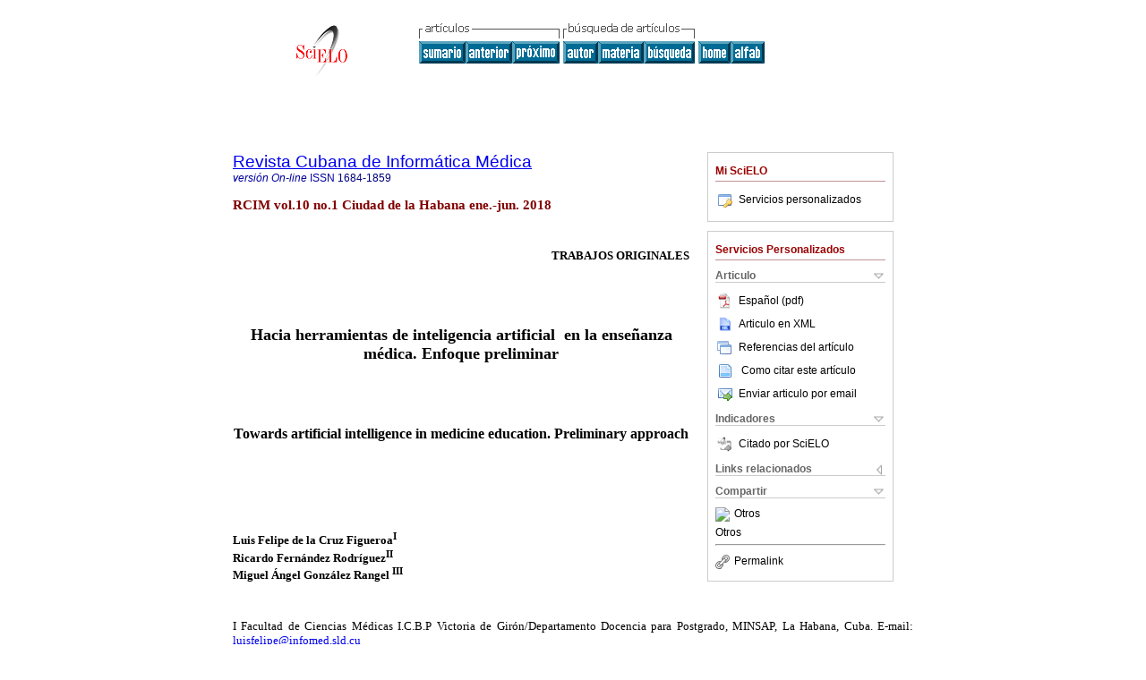

--- FILE ---
content_type: text/html; charset=0
request_url: http://scielo.sld.cu/scielo.php?script=sci_arttext&pid=S1684-18592018000100008&lng=es
body_size: 13745
content:
<!DOCTYPE html PUBLIC "-//W3C//DTD XHTML 1.0 Transitional//EN" "http://www.w3.org/TR/xhtml1/DTD/xhtml1-transitional.dtd">
<html xmlns="http://www.w3.org/1999/xhtml" xmlns:mml="http://www.w3.org/1998/Math/MathML" xmlns:xlink="http://www.w3.org/1999/xlink"><head><meta http-equiv="Content-Type" content="text/html; charset=UTF-8">
<title>Hacia herramientas de inteligencia artificial en la enseÃ±anza mÃ©dica. Enfoque preliminar</title><link xmlns="" rel="canonical" href="http://scielo.sld.cu/scielo.php?script=sci_arttext&amp;pid=S1684-18592018000100008">
<meta xmlns="" http-equiv="Pragma" content="no-cache">
<meta xmlns="" http-equiv="Expires" content="Mon, 06 Jan 1990 00:00:01 GMT">
<meta xmlns="" Content-math-Type="text/mathml">
<meta xmlns="" name="citation_journal_title" content="Revista Cubana de InformÃ¡tica MÃ©dica">
<meta xmlns="" name="citation_journal_title_abbrev" content="RCIM">
<meta xmlns="" name="citation_publisher" content="Universidad de Ciencias MÃ©dicas de La Habana">
<meta xmlns="" name="citation_title" content="Hacia herramientas de inteligencia artificial en la enseÃ±anza mÃ©dica. Enfoque preliminar">
<meta xmlns="" name="citation_date" content="06/2018">
<meta xmlns="" name="citation_volume" content="10">
<meta xmlns="" name="citation_issue" content="1">
<meta xmlns="" name="citation_issn" content="1684-1859">
<meta xmlns="" name="citation_doi" content="">
<meta xmlns="" name="citation_abstract_html_url" content="http://scielo.sld.cu/scielo.php?script=sci_abstract&amp;pid=S1684-18592018000100008&amp;lng=es&amp;nrm=iso&amp;tlng=es">
<meta xmlns="" name="citation_fulltext_html_url" content="http://scielo.sld.cu/scielo.php?script=sci_arttext&amp;pid=S1684-18592018000100008&amp;lng=es&amp;nrm=iso&amp;tlng=es">
<meta xmlns="" name="citation_author" content="de la Cruz Figueroa, Luis Felipe">
<meta xmlns="" name="citation_author_institution" content="Facultad de Ciencias MÃ©dicas I.C.B.P Victoria de GirÃ³n, La Habana, Cuba">
<meta xmlns="" name="citation_author" content="FernÃ¡ndez RodrÃ­guez, Ricardo">
<meta xmlns="" name="citation_author_institution" content="Facultad de Ciencias MÃ©dicas 10 de octubre, La Habana, Cuba">
<meta xmlns="" name="citation_author" content="GonzÃ¡lez Rangel, Miguel Ãngel">
<meta xmlns="" name="citation_author_institution" content="Facultad de Ciencias MÃ©dicas I.C.B.P Victoria de GirÃ³n, La Habana, Cuba">
<meta xmlns="" name="citation_firstpage" content="68">
<meta xmlns="" name="citation_lastpage" content="75">
<meta xmlns="" name="citation_id" content="">
<meta xmlns="" name="citation_pdf_url" language="es" default="true" content="http://scielo.sld.cu/pdf/rcim/v10n1/rcim08118.pdf">
<link xmlns="" rel="stylesheet" type="text/css" href="/css/screen.css">
<script xmlns="" language="javascript" src="applications/scielo-org/js/jquery-1.4.2.min.js"></script><script xmlns="" language="javascript" src="applications/scielo-org/js/toolbox.js"></script></head><body><a name="top"></a><div class="container"><div class="top"><div id="issues"></div><TABLE xmlns="" cellSpacing="0" cellPadding="7" width="100%" border="0"><TBODY><TR>
<TD vAlign="top" width="26%"><P align="center">
<A href="http://scielo.sld.cu/scielo.php?lng=es"><IMG src="/img/es/fbpelogp.gif" border="0" alt="SciELO - Scientific Electronic Library Online"></A><BR>
</P></TD>
<TD vAlign="top" width="74%"><TABLE><TBODY><TR>
<TD NoWrap>
<IMG src="/img/es/grp1c.gif">Â <IMG src="/img/es/artsrc.gif"><BR><A href="http://scielo.sld.cu/scielo.php?script=sci_issuetoc&amp;pid=1684-185920180001&amp;lng=es&amp;nrm=iso"><IMG src="/img/es/toc.gif" border="0" alt="vol.10Â nÃºmero1"></A><A href="http://scielo.sld.cu/scielo.php?script=sci_arttext&amp;pid=S1684-18592018000100007&amp;lng=es&amp;nrm=iso"><IMG src="/img/es/prev.gif" border="0" alt="MatemÃ¡tica dinÃ¡mica asistida por computadoras, en la carrera &amp;quot;Sistemas de InformaciÃ³n en Salud&amp;quot;, con el uso del asistente GeoGebra"></A><A href="http://scielo.sld.cu/scielo.php?script=sci_arttext&amp;pid=S1684-18592018000100009&amp;lng=es&amp;nrm=iso"><IMG src="/img/es/next.gif" border="0" alt="Los recursos de red y su monitoreo"></A>Â <A href="http://scielo.sld.cu/cgi-bin/wxis.exe/iah/?IsisScript=iah/iah.xis&amp;base=article%5Edrcim&amp;index=AU&amp;format=iso.pft&amp;lang=e&amp;limit=1684-1859"><IMG src="/img/es/author.gif" border="0" alt="Ã­ndice de autores"></A><A href="http://scielo.sld.cu/cgi-bin/wxis.exe/iah/?IsisScript=iah/iah.xis&amp;base=article%5Edrcim&amp;index=KW&amp;format=iso.pft&amp;lang=e&amp;limit=1684-1859"><IMG src="/img/es/subject.gif" border="0" alt="Ã­ndice de materia"></A><A href="http://scielo.sld.cu/cgi-bin/wxis.exe/iah/?IsisScript=iah/iah.xis&amp;base=article%5Edrcim&amp;format=iso.pft&amp;lang=e&amp;limit=1684-1859"><IMG src="/img/es/search.gif" border="0" alt="bÃºsqueda de artÃ­culos"></A>
</TD>
<TD noWrap valign="bottom">
<A href="http://scielo.sld.cu/scielo.php?script=sci_serial&amp;pid=1684-1859&amp;lng=es&amp;nrm=iso"><IMG src="/img/es/home.gif" border="0" alt="Home Page"></A><A href="http://scielo.sld.cu/scielo.php?script=sci_alphabetic&amp;lng=es&amp;nrm=iso"><IMG src="/img/es/alpha.gif" border="0" alt="lista alfabÃ©tica de revistas"></A>
             Â 
            </TD>
</TR></TBODY></TABLE></TD>
</TR></TBODY></TABLE>
<BR xmlns=""></div><div class="content"><form xmlns="" name="addToShelf" method="post" action="http://www.scielo.org/applications/scielo-org/services/addArticleToShelf.php" target="mensagem">
<input type="hidden" name="PID" value="S1684-18592018000100008"><input type="hidden" name="url" value="http://scielo.sld.cu/scielo.php?script=sci_arttext%26pid=S1684-18592018000100008%26lng=es%26nrm=iso%26tlng=es">
</form>
<form xmlns="" name="citedAlert" method="post" action="http://www.scielo.org/applications/scielo-org/services/citedAlert.php" target="mensagem">
<input type="hidden" name="PID" value="S1684-18592018000100008"><input type="hidden" name="url" value="http://scielo.sld.cu/scielo.php?script=sci_arttext%26pid=S1684-18592018000100008%26lng=es%26nrm=iso%26tlng=es">
</form>
<form xmlns="" name="accessAlert" method="post" action="http://www.scielo.org/applications/scielo-org/services/accessAlert.php" target="mensagem">
<input type="hidden" name="PID" value="S1684-18592018000100008"><input type="hidden" name="url" value="http://scielo.sld.cu/scielo.php?script=sci_arttext%26pid=S1684-18592018000100008%26lng=es%26nrm=iso%26tlng=es">
</form>
<div xmlns="" id="group">
<div id="toolBox">
<h2 id="toolsSection">Mi SciELO</h2>
<div id="box_content"><ul><li><a href="http://www.scielo.org/apps/servicesplatform/client/controller/authentication/origin/aHR0cDovL3NjaWVsby5zbGQuY3Uvc2NpZWxvLnBocD9zY3JpcHQ9c2NpX2FydHRleHQmcGlkPVMxNjg0LTE4NTkyMDE4MDAwMTAwMDA4JmxuZz1lcw==" onClick="callUpdateArticleLog('servicos_customizados');" rel="nofollow"><img src="/img/es/iconLogin.gif">Servicios personalizados</a></li></ul></div>
</div>
<div id="toolBox">
<h2 id="toolsSection">Servicios Personalizados</h2>
<div class="toolBoxSection"><h2 class="toolBoxSectionh2">Articulo</h2></div>
<div class="box"><ul>
<li><a href="/pdf/rcim/v10n1/rcim08118.pdf"><img src="/img/en/iconPDFDocument.gif">EspaÃ±ol (pdf)
    </a></li>
<li><a href="http://scielo.sld.cu/scieloOrg/php/articleXML.php?pid=S1684-18592018000100008&amp;lang=es" rel="nofollow" target="xml"><img src="/img/es/iconXMLDocument.gif">Articulo en XML</a></li>
<li><a href="javascript:%20void(0);" onClick="window.open('http://scielo.sld.cu/scieloOrg/php/reference.php?pid=S1684-18592018000100008&amp;caller=scielo.sld.cu&amp;lang=es','','width=640,height=480,resizable=yes,scrollbars=1,menubar=yes');
                        callUpdateArticleLog('referencias_do_artigo');" rel="nofollow"><img src="/img/es/iconReferences.gif">Referencias del artÃ­culo</a></li>
<li>
<td valign="middle"><a href="javascript:void(0);" onmouseout="status='';" class="nomodel" style="text-decoration: none;" onclick='OpenArticleInfoWindow ( 780, 450, "http://scielo.sld.cu/scielo.php?script=sci_isoref&amp;pid=S1684-18592018000100008&amp;lng=es&amp;tlng=es"); ' rel="nofollow" onmouseover=" status='Como citar este artÃ­culo'; return true; "><img border="0" align="middle" src="/img/es/fulltxt.gif"></a></td>
<td><a href="javascript:void(0);" onmouseout="status='';" class="nomodel" style="text-decoration: none;" onclick='OpenArticleInfoWindow ( 780, 450, "http://scielo.sld.cu/scielo.php?script=sci_isoref&amp;pid=S1684-18592018000100008&amp;lng=es&amp;tlng=es");' rel="nofollow" onmouseover=" status='Como citar este artÃ­culo'; return true; ">Como citar este artÃ­culo</a></td>
</li>
<script language="javascript" src="article.js"></script><li><a href="javascript:void(0);" onclick="window.open('http://scielo.sld.cu/applications/scielo-org/pages/services/sendMail.php?pid=S1684-18592018000100008&amp;caller=scielo.sld.cu&amp;lang=es','','width=640,height=480,resizable=yes,scrollbars=1,menubar=yes,');" rel="nofollow"><img src="/img/es/iconEmail.gif">Enviar articulo por email</a></li>
</ul></div>
<div class="toolBoxSection"><h2 class="toolBoxSectionh2">Indicadores</h2></div>
<div class="box"><ul><li>
<img src="/img/es/iconCitedOff.gif" alt="No hay articulos citados">Citado por SciELO </li></ul></div>
<div class="toolBoxSection"><h2 class="toolBoxSectionh2">Links relacionados</h2></div>
<div class="box"><ul><li>
<img src="/img/es/iconRelatedOff.gif" alt="No hay articulos similares">Similares en
    SciELO </li></ul></div>
<div class="toolBoxSection"><h2 class="toolBoxSectionh2">Compartir</h2></div>
<div class="box"><ul>
<li>
<div class="addthis_toolbox addthis_default_style">
<a class="addthis_button_delicious"></a><a class="addthis_button_google"></a><a class="addthis_button_twitter"></a><a class="addthis_button_digg"></a><a class="addthis_button_citeulike"></a><a class="addthis_button_connotea"></a><a href="http://www.mendeley.com/import/?url=http://scielo.sld.cu/scielo.php?script=sci_arttext%26pid=S1684-18592018000100008%26lng=es%26nrm=iso%26tlng=es" title="Mendeley"><img src="http://www.mendeley.com/graphics/mendeley.png"></a><a href="http://www.addthis.com/bookmark.php?v=250&amp;username=xa-4c347ee4422c56df" class="addthis_button_expanded">Otros</a>
</div>
<script type="text/javascript" src="http://s7.addthis.com/js/250/addthis_widget.js#username=xa-4c347ee4422c56df"></script>
</li>
<li><div class="addthis_toolbox addthis_default_style"><a href="http://www.addthis.com/bookmark.php?v=250&amp;username=xa-4c347ee4422c56df" class="addthis_button_expanded">Otros</a></div></li>
<script type="text/javascript" src="http://s7.addthis.com/js/250/addthis_widget.js#username=xa-4c347ee4422c56df"></script>
</ul></div>
<hr>
<ul><li><a id="permalink" href="javascript:void(0);"><img src="/img/common/iconPermalink.gif">Permalink</a></li></ul>
</div>
<div id="permalink_box" style="margin-left:20px;background-color:#F2F2F2;border: 1px solid #CCC;display:none;position:absolute;z-index:1;padding:2px 10px 10px 10px;">
<div style="text-align:right;"><img src="/img/common/icon-close.png" onClick="$('#permalink_box').toggle();"></div>
<input type="text" name="short-url" id="short-url">
</div>
</div>
<h2 xmlns=""><a href="http://scielo.sld.cu/scielo.php?script=sci_serial&amp;pid=1684-1859&amp;lng=es&amp;nrm=iso">Revista Cubana de InformÃ¡tica MÃ©dica</a></h2>
<h2 xmlns="" id="printISSN">
<FONT color="#0000A0"><!--ONLINes--><em>versiÃ³nÂ On-line</em>Â ISSN </FONT>1684-1859</h2>
<h3 xmlns="">RCIMÂ vol.10Â no.1Â Ciudad de la HabanaÂ ene.-jun.Â 2018</h3>
<h4 xmlns="" id="doi">Â  </h4>
<div xmlns="" class="index,es">
<!--version=html--> <p class=MsoHeader align=right style='text&#45;align:right'><font size="2" face="Verdana"><b>TRABAJOS    ORIGINALES</b></font></p>     <p class=MsoHeader align=right style='text&#45;align:right'>&nbsp;</p>     <p class=MsoHeader align=center style='text&#45;align:center'>&nbsp;</p>     <p class=MsoHeader align=center style='text&#45;align:center'><font face="verdana" size="4"><b>Hacia    herramientas de inteligencia artificial&nbsp; en la ense&ntilde;anza m&eacute;dica.    Enfoque preliminar</b></font></p>     <p class=MsoHeader align=center style='text&#45;align:center'>&nbsp;</p>     <p class=MsoHeader align=center style='text&#45;align:center'><font face="verdana" size="2"><b>&nbsp;</b></font></p>     <p class=MsoHeader align=center style='text&#45;align:center'><font face="verdana" size="3"><b>Towards    artificial intelligence in medicine education. Preliminary approach</b></font></p>     <p class=MsoHeader align=center style='text&#45;align:center'>&nbsp;</p>     <p class=MsoHeader align=center style='text&#45;align:center'>&nbsp;</p>     <p class=MsoHeader align=center style='text&#45;align:justify'><font face="verdana" size="2"><b>&nbsp;</b></font></p>     <p class=author align=left style='text&#45;align:left'><font face="verdana" size="2"><b>Luis    Felipe de la Cruz Figueroa<sup>I    <br>   </sup>Ricardo Fern&aacute;ndez Rodr&iacute;guez<sup>II</sup>    <br>   Miguel &Aacute;ngel Gonz&aacute;lez Rangel <sup>III</sup></b></font></p>     <p class=author align=left style='text&#45;align:left'>&nbsp;</p>     <p class=authorinfo style='margin-bottom:0cm;margin-bottom:.0001pt;text-align:justify'><font face="verdana" size="2">I    Facultad de Ciencias M&eacute;dicas I.C.B.P Victoria de Gir&oacute;n/Departamento    Docencia para Postgrado, MINSAP, La Habana, Cuba. E&#45;mail: <a href="mailto:luisfelipe@infomed.sld.cu">luisfelipe@infomed.sld.cu</a>    <br>   </font><font face="verdana" size="2">II Facultad de Ciencias M&eacute;dicas    10 de octubre/Departamento Docente, MINSAP,&nbsp;La Habana, Cuba. E&#45;mail:    <a href="mailto:ricardo@octubre.sld.cu">ricardo@octubre.sld.cu</a>    <br>   </font><font face="verdana" size="2">II Facultad de Ciencias M&eacute;dicas    I.C.B.P Victoria de Gir&oacute;n/Departamento Docencia para Postgrado, MINSAP,    La Habana, Cuba. E&#45;mail: <a href="mailto:rebeca.tano@infomed.sld.cu">rebeca.tano@infomed.sld.cu</a></font></p>     <p class=authorinfo style='margin&#45;bottom:0cm;margin&#45;bottom:.0001pt;text&#45;align:justify'>&nbsp;</p>     <p class=authorinfo style='margin&#45;bottom:0cm;margin&#45;bottom:.0001pt;text&#45;align:justify'>&nbsp;</p> <hr>     <p class=authorinfo style='margin-bottom:.0001pt;text-align:justify'><font face="verdana" size="2"><b>RESUMEN</b></font></p>     <p class=MsoNormal style='text&#45;indent:0cm'><font face="verdana" size="2">Se    presenta la existencia de soluciones de la Inteligencia Artificial&nbsp; en    la ense&ntilde;anza aprendizaje inteligente mediante tutores, gesti&oacute;n    del aprendizaje o video juegos. Se expone la capacidad de adaptaci&oacute;n    din&aacute;mica de&nbsp; los mismos al desarrollo del aprendizaje del estudiante.    Se observa ausencia de los mismos u otros en &aacute;mbitos de formaci&oacute;n    reglamentada, lo cual constituye ya una desventaja inobjetable. Se define el    objetivo del presente trabajo como: caracterizar el estado de la aplicaci&oacute;n    de la Inteligencia Artificial&nbsp; en la pedagog&iacute;a, y considerar la    importancia y factibilidad pr&aacute;ctica de la t&eacute;cnica de Inteligencia    Artificial para la mejora de los procesos de aprendizaje. Se analizan los m&eacute;todos    Sistemas Expertos, Redes Neurales Artificiales, Algoritmos Gen&eacute;ticos,    Razonamiento Basado en Casos, as&iacute; como se declaran las herramientas inform&aacute;ticas:    Servidor Web "<i>Apache</i>", Lenguajes Java Script, PHP para servidor y de    Gesti&oacute;n MySql de Bases de Datos, requeridas para la utilizaci&oacute;n    de estos m&eacute;todos de Inteligencia Artificial en entorno multiplataforma.    </font><font face="verdana" size="2">Los resultados se sintetizan en relaciones    de inconvenientes&nbsp; al emplear cada una de las varias t&eacute;cnicas de    Inteligencia Artificial&nbsp; mencionadas, resultando el Razonamiento Basado    en Casos m&aacute;s prometedor y el de mayor perspectiva.&nbsp;Consecuentemente,    igualmente la Inteligencia Artificial lo es respecto a la ense&ntilde;anza,    as&iacute; como tambi&eacute;n lo es el disponer de esta t&eacute;cnica para    el desarrollo de este campo. Se concluye que se cumple el objetivo planteado,    el an&aacute;lisis de las t&eacute;cnicas m&aacute;s conocidas, la factibilidad    de aplicaci&oacute;n del Razonamiento Basado en Casos, y la definici&oacute;n    de herramientas inform&aacute;ticas para la aplicaci&oacute;n multiplataforma    de la t&eacute;cnica de Inteligencia Artificial seleccionada, desde este enfoque    preliminar. </font></p>     <p class=MsoNormal>    <br>   <font face="verdana" size="2"><strong>Palabras clave:</strong> inteligencia    artificial, educaci&oacute;n m&eacute;dica superior, pedagog&iacute;a, ense&ntilde;anza    m&eacute;dica, educaci&oacute;n m&eacute;dica.</font></p> <hr>     <p class=MsoNormal><font face="verdana" size="2"><b>ABSTRACT</b></font></p>     <p class=MsoNormal style='text&#45;indent:0cm'><font face="verdana" size="2">Existing    Artificial Intelligence solutions for teaching&#45; learning processes by means    of tutors, learning management or video games are presented here. Their capacity    for dynamic adaptation to student's learning development is detected. Absence    of the same or others in areas of regulated training is observed, what constitutesan    undeniable disadvantage. The objective of this paper is to characterize the    state of application of Artificial Intelligence in pedagogy and to consider    the importance and practical feasibility of the Artificial Intelligence techniquefor    improving the learning processes. We analyze the Expert Systems, Artificial    Neural Networks, Genetic Algorithms and Cases Based Reasoning methods, as well    as the computer tools: Apache Web Server and the Java Script, PHP for Serversand    MySql Database Management Languages, which all of them are required for using    these Artificial Intelligence methods and tools in multiplatform environment.    </font><font face="verdana" size="2">Results sum up as disadvantages when employing    several mentioned Artificial intelligence techniques, but Cases Based Reasoning    technique turns out to be the most perspective and promising one. Consequently    the state of Artificial Intelligence turns out equally so for the teaching process,    as well as forhaving this technique available for development in this field.    It is concluded that the outlined objective, the analysis of the best known    techniques, the feasibility of application of the Cases Based Reasoning, and    the definition of the Computer Tools are met for multiplatform application of    the selected Artificial Intelligence technique from this preliminary approach.</font></p>     <p class=MsoNormal style='text&#45;indent:0cm'>    <br>   <font face="verdana" size="2"><b>Key words: </b>artificial intelligence, higher    medical education, pedagogy, medical teaching, medical education.</font></p> <hr>     <p>&nbsp;</p>     <p>&nbsp;</p>     <p>&nbsp;</p>     <p align="center"><font face="Verdana" size="4"><b>INTRODUCCI&Oacute;N</b></font></p>     <p class=MsoNormal style='text&#45;indent:0cm'><font face="verdana" size="2">    </font></p>     <p class=heading1 style='page&#45;break&#45;before:always'><font face="verdana" size="2">El    acelerado desarrollo de la computaci&oacute;n y de las nuevas tecnolog&iacute;as    de la informaci&oacute;n ha incorporado inimaginables oportunidades en la utilizaci&oacute;n    de la misma en aplicaciones en la educaci&oacute;n. </font><font face="verdana" size="2">Desde    los tiempos antiguos, el inter&eacute;s por crear m&aacute;quinas simulando    la inteligencia humana en las computadoras siempre ha sido un reto para el hombre    puesto que no se conoce finalmente c&oacute;mo realmente el cerebro realiza    su funcionamiento. As&iacute;, la Inteligencia Artificial (IA) ha despertado    grandes expectativas por la posibilidad de desarrollar agentes artificiales,    capaces de interpretar y ejecutar actividades, consideradas inherentes a los    seres humanos y constituye en los &uacute;ltimos a&ntilde;os uno de los campos    de la Inform&aacute;tica m&aacute;s difundidos, posible de aplicar en el &aacute;mbito    educativo. </font><font face="verdana" size="2">La IA agrupa ramas y procesos    necesarios y que los caracterizan: el sentido com&uacute;n, el razonamiento,    el aprendizaje, la consciencia, la capacidad de entendimiento, el habla y otras.    El fin no es reemplazar al hombre, sino proveerlo de una herramienta poderosa    para asistirlo en su trabajo<sup>1</sup>. La idea de aprovechar herramientas    inform&aacute;ticas en la ense&ntilde;anza cobra un especial inter&eacute;s    en los a&ntilde;os 80 gracias a la ense&ntilde;anza asistida por computadora    y las t&eacute;cnicas de la Inteligencia Artificial. Surgen los denominados    Sistemas Tutores Inteligentes (STI) para desarrollar procesos de ense&ntilde;anza    adaptados a los diferentes usuarios/ estudiantes<sup>1</sup>. </font><font face="verdana" size="2">Existe    incremento de la demanda de las tecnolog&iacute;as de la informaci&oacute;n    y las comunicaciones en los procesos de ense&ntilde;anza/ aprendizaje. Las m&aacute;s    requeridas est&aacute;n siendo, las tecnolog&iacute;as basadas en inteligencia    artificial, como son los tutores inteligentes, los sistemas de gesti&oacute;n    del aprendizaje o los video juegos. El campo de la inteligencia artificial genera    mejores soluciones a las necesidades del &aacute;mbito educativo<sup>3</sup>.</font></p>     <p class=MsoNormal><font face="verdana" size="2">    <br>   La IA se ocupa de la representaci&oacute;n, adquisici&oacute;n y procesamiento    de conocimientos de forma automatizada, de la arquitectura de los programas    para estas actividades y de los lenguajes en los que se expresan tales programas;    y de la modelaci&oacute;n computacional de los procesos cognoscitivos. Adem&aacute;s    se incluyen la percepci&oacute;n, la comprensi&oacute;n y s&iacute;ntesis del    lenguaje natural, la rob&oacute;tica inteligente, la modelaci&oacute;n del razonamiento,    la programaci&oacute;n autom&aacute;tica y otras m&aacute;s como redes neurales    artificiales, los algoritmos gen&eacute;ticos, los sistemas borrosos (fuzzy    systems) y la teor&iacute;a de conjuntos rugosos (rough set theory)<sup>2</sup>.    </font><font face="verdana" size="2">Los Sistemas de Ense&ntilde;anza/ Aprendizaje    Inteligentes, se caracterizan por la capacidad de adaptarse din&aacute;micamente    al desarrollo del aprendizaje del estudiante<sup>4</sup>. Estos Sistemas son    una necesidad para desarrollar las estructuras en los m&eacute;todos de ense&ntilde;anza,    especialmente para aquellas actividades de gran demanda de aprendizaje requerida    por el alumnado. </font><font face="verdana" size="2">Sin embargo, las herramientas    inteligentes est&aacute;n ausentes de forma generalizada en &aacute;mbitos de    formaci&oacute;n reglamentada conducentes a la obtenci&oacute;n de un t&iacute;tulo,    en la formaci&oacute;n y perfeccionamiento continuos de los trabajadores, y    tambi&eacute;n en la formaci&oacute;n ocupacional para ciertas actividades<sup>2</sup>.    Esto sigue constituyendo un problema de inter&eacute;s. Aqu&iacute; hacemos    algunas consideraciones sobre el uso de la inteligencia artificial como recurso    enfocado a la ense&ntilde;anza. </font><font face="verdana" size="2">El objetivo    fundamental de este trabajo es caracterizar el estado de la aplicaci&oacute;n    de la IA en la pedagog&iacute;a y considerar su importancia pr&aacute;ctica    para la mejora de los procesos de aprendizaje. </font></p>     <p class=MsoNormal>&nbsp;</p>     <p align="center" class=MsoNormal>&nbsp;</p>     <p align="center" class=MsoNormal><font face="verdana" size="3"><b>M&Eacute;TODO</b></font></p>     <p class=MsoNormal>&nbsp;</p>     <p class=MsoNormal><font face="verdana" size="2">I&#45; HERRAMIENTAS DE INTELIGENCIA    ARTIFICIAL (IA).</font></p>     <p class=MsoNormal><font face="verdana" size="2">En la determinaci&oacute;n de    la metodolog&iacute;a se consideraron las herramientas siguientes:</font></p>     <p class=MsoNormal><font face="verdana" size="2">l&nbsp; Sistemas Expertos.<sup>2</sup></font></p>     <p class=MsoNormal><font face="verdana" size="2">l&nbsp; Redes Neurales Artificiales.<sup>5</sup></font></p>     <p class=MsoNormal><font face="verdana" size="2">l&nbsp; Algoritmos Gen&eacute;ticos.<sup>6</sup></font></p>     <p class=MsoNormal><font face="verdana" size="2">l&nbsp; Razonamiento Basado en    Casos.<sup>7</sup></font></p>     <p class=MsoNormal><font face="verdana" size="2">&nbsp;</font></p>    <p class=MsoNormal><font face="verdana" size="2">II&#45; HERRAMIENTASINFORM&Aacute;TICAS.</font></p>     <p class=MsoNormal><font face="verdana" size="2">Para el desarrollo de herramientas    inform&aacute;ticas de la IA se consideraron las siguientes:</font></p>     <p class=MsoNormal><font face="verdana" size="2">l&nbsp; Servidor Web "<i>Apache</i>".<sup>8</sup></font></p>     <p class=MsoNormal><font face="verdana" size="2">l&nbsp; Lenguaje PHP para servidor.<sup>9</sup></font></p>     <p class=MsoNormal><font face="verdana" size="2">l&nbsp; Gestor MySql para Bases    de Datos.<sup>10</sup></font></p>     <p class=MsoNormal><font face="verdana" size="2">l&nbsp; Lenguaje Java Script.<sup>11</sup></font></p>     <p class=Textosinformato1 style='margin&#45;left:47.35pt;text&#45;indent:&#45;18.0pt'>&nbsp;</p>     <p class=Textosinformato1 style='margin&#45;left:47.35pt;text&#45;indent:&#45;18.0pt'>&nbsp;</p>     <p align="center" class=heading1><font face="verdana" size="3"><b>DESARROLLO</b></font></p>     <p align="center" class=heading1>&nbsp;</p>     <p class=MsoNormal><font face="verdana" size="2"><b>I&#45;T&Eacute;CNICAS <u>IA</u> APLICABLES A LA ENSE&Ntilde;ANZA</b></font></p>    <p class=MsoNormal><font face="verdana" size="2"><i>A.&#45;<u>Sistemas Expertos.</u></i><b><u> </u></b></font></p>     <p class=MsoNormal><font face="verdana" size="2">En la d&eacute;cada de los 80,    una de las &aacute;reas de aplicaci&oacute;n de la IA que m&aacute;s se desarroll&oacute;    fue la esfera educacional, espec&iacute;ficamente los sistemas expertos como    uno de los tipos de sistemas de Ense&ntilde;anza Asistida por Computadora (EAC)    que utilizan t&eacute;cnicas de IA.<sup>1</sup> Los sistemas expertos son sistemas    computacionales dise&ntilde;ados para recoger e incorporar aquellos aspectos    del experto humano, necesarios para la toma de decisiones, as&iacute; como el    comportamiento del experto ante dicha situaci&oacute;n. Son muy &uacute;tiles    en la ense&ntilde;anza porque simulan o imitan la realidad, son un excelente    m&eacute;todo de experimentaci&oacute;n, y en la educaci&oacute;n han sido vinculados    a: planeamiento, toma de decisiones, adiestramiento del personal docente y profundizaci&oacute;n    en una determinada &aacute;rea del conocimiento. Presentan complejidad de elaboraci&oacute;n.<sup>2</sup></font></p>     <p class=MsoNormal><font face="verdana" size="2">Desde el punto de vista del usuario    o aprendiz, es un sistema que adem&aacute;s de demostrar gran capacidad de desempe&ntilde;o    en t&eacute;rminos de velocidad, precisi&oacute;n y exactitud, tiene como contenido    un dominio de conocimientos que requiere de gran cantidad de experiencia humana,    no solo principios y reglas de alto nivel, sino que puede hallar o juzgar la    soluci&oacute;n de algo, explicando o justificando lo que halla o juzga, de    modo que logra convencer al usuario de que su razonamiento es correcto.</font></p>     <p class=MsoNormal><font face="verdana" size="2">El sistema debe analizar en cada    momento el comportamiento del estudiante para caracterizar su actuaci&oacute;n    y decidir cu&aacute;l es la estrategia m&aacute;s adecuada a aplicar; qu&eacute;    explicarle, con qu&eacute; nivel de detalle, cu&aacute;ndo interrumpirle, c&oacute;mo    corregirle, de forma que culmine con &eacute;xito el proceso de aprendizaje.    Las variantes metodol&oacute;gicas son: Tutores inteligentes,<sup>3</sup> Entrenadores    inteligentes, Sistemas Inteligentes basados en Simulaci&oacute;n y Juegos inteligentes.</font></p>     <p class=MsoNormal><font face="verdana" size="2"><i><u>B.&#45; Redes Neurales    Artificiales.</u></i></font></p>     <p class=MsoNormal><font face="verdana" size="2">A la hora de abordar tareas como    las denominadas del mundo real, donde la informaci&oacute;n se presenta masiva,    imprecisa y distorsionada se han propuesto modelos alternativos, de los cuales    las Redes Neurales Artificiales (artificial neural networks), son los que cuentan    con mayor popularidad y utilizaci&oacute;n y se engloban con el t&eacute;rmino    de inteligencia computacional o soft computing (por oposici&oacute;n a la inteligencia    artificial cl&aacute;sica y a la hard computing convencional).<sup>7</sup></font></p>     <p class=MsoNormal><font face="verdana" size="2">Hay tareas para las cuales no    existen algoritmos todav&iacute;a, o para las cuales es virtualmente imposible    escribir una serie de pasos l&oacute;gicos o aritm&eacute;ticos queden soluci&oacute;n    a la tarea. Estas tareas tienen caracter&iacute;sticas importantes en com&uacute;n:    los humanos saben c&oacute;mo hacerlas; se pueden generar grandes cantidades    de ejemplos de ellas; cada tarea requiere realizar una asociaci&oacute;n entre    objetos de dos conjuntos. Ejemplos de &eacute;stas han estado siendo en su momento    tareas cognoscitivas como reconocer un rostro familiar, hablar, comprender el    lenguaje y recuperar contextualmente informaci&oacute;n apropiada desde la memoria.    Estas tareas est&aacute;n m&aacute;s all&aacute; del alcance de las computadoras    programadas convencionalmente, as&iacute; como de los sistemas expertos tradicionales.</font></p>     <p class=MsoNormal><font face="verdana" size="2">Generalmente, no se logra disponer    de suficientes recursos para operar adecuadamente una red neural. Esto, se se&ntilde;ala    por algunos autores: En principio, en la pr&aacute;ctica hay que contar con    una cantidad limitada de recursos y hay que confiar en las habilidades de generalizaci&oacute;n    de la red.<sup>5</sup></font></p>     <p class=MsoNormal><font face="verdana" size="2"><i><u>C.&#45; Algoritmos Gen&eacute;ticos.</u></i></font></p>     <p class=MsoNormal><font face="verdana" size="2">Los objetivos de los algoritmos    gen&eacute;ticos, eran dos: (1) abstraer y explicar rigurosamente el proceso    adaptativo de los sistemas naturales, y (2) dise&ntilde;ar sistemas artificiales    que retuvieran los mecanismos m&aacute;s importantes de los sistemas naturales.    En este sentido, podemos decir que los algoritmos gen&eacute;ticos son algoritmos    de b&uacute;squeda basados en los mecanismos de selecci&oacute;n natural y gen&eacute;tica    natural. Combinan la supervivencia de los m&aacute;s compatibles entre las estructuras    de cadenas, con una estructura de informaci&oacute;n ya aleatoria, intercambiada    para construir un algoritmo de b&uacute;squeda con algunas de las capacidades    de innovaci&oacute;n de la b&uacute;squeda humana.<sup>2</sup></font></p>     <p class=MsoNormal><font face="verdana" size="2">&nbsp;</font><font face="verdana" size="2">La    evoluci&oacute;n, tal y como la conocemos, es b&aacute;sicamente un m&eacute;todo    de b&uacute;squeda entre un n&uacute;mero enorme de posibles "soluciones". Las    reglas de la evoluci&oacute;n, aunque de alto nivel, son simples: las especies    evolucionan mediante variaciones aleatorias (v&iacute;a mutaciones, recombinaciones,    etc.) seguidas por la selecci&oacute;n natural, donde el mejor tiende a sobrevivir    y reproducirse, propagando as&iacute; su material gen&eacute;tico a posteriores    generaciones.<sup>6</sup></font></p>     <p class=MsoNormal><font face="verdana" size="2">Estos modelos se han aplicado    a: Optimizaci&oacute;n, Programaci&oacute;n autom&aacute;tica, Aprendizaje de    m&aacute;quina, Econom&iacute;a, Sistemas inmunes, Ecolog&iacute;a, Gen&eacute;tica    de poblaciones, Evoluci&oacute;n y aprendizaje, y Sistemas sociales. Pero no    se han encontrado aplicaciones de esta t&eacute;cnica en la ense&ntilde;anza.<sup>6</sup></font></p>     <p class=MsoNormal><font face="verdana" size="2"><i><u>D.&#45; Razonamiento Basado    en Casos.</u></i></font></p>     <p class=MsoNormal><font face="verdana" size="2">El Razonamiento Basado en Casos    (RBC) representa un nuevo m&eacute;todo para resolver esencialmente problemas    no estructurados en el cual el razonamiento se realiza a partir de una memoria    asociativa que usa un algoritmo para determinar una medida de semejanza entre    dos objetos. En este paradigma la base del comportamiento inteligente de un    sistema radica en recordar situaciones similares existentes en el pasado. </font></p>     <p class=MsoNormal><font face="verdana" size="2">Los sistemas que emplean el RBC    usan una base de conocimientos, en la cual se almacena el conocimiento sobre    el dominio de aplicaci&oacute;n en forma de estructuras conceptuales, reglas    de producci&oacute;n u otra forma de representaci&oacute;n del conocimiento.    Esto incluye los pasos siguientes: presentar como entrada al sistema una descripci&oacute;n    del problema a resolver o problema actual (Presentaci&oacute;n);encontrar aquellos    casos en memoria que resuelven problemas similares al actual(Recuperaci&oacute;n);    determinar cu&aacute;les partes del viejo caso se deben focalizar para resolver    el subproblema actual; derivar una soluci&oacute;n adaptando la soluci&oacute;n    previa a las restricciones del nuevo problema(Adaptaci&oacute;n); chequear la    consistencia del valor derivado con la descripci&oacute;n del problema a resolver;    y aceptar o rechazar este (Validaci&oacute;n). Si se considera apropiada la    soluci&oacute;n validada se a&ntilde;ade a la base de casos para ser usada en    el futuro (Actualizaci&oacute;n).     <br>   La representaci&oacute;n de los casos puede realizarse en forma de documentos    textos, registros de bases de datos, redes sem&aacute;nticas u otros modelos.<sup>7</sup>    </font><font face="verdana" size="2">ElRBC, es un modelo cognoscitivo plausible    y puede ayudar en la filosof&iacute;a y la pr&aacute;ctica educativas, en los    software educativos<sup>9</sup> y con una adecuada combinaci&oacute;n con otros    m&eacute;todos se convierte en una herramienta valiosa en manos de profesores.<sup>12</sup>    </font></p>     <p class=MsoNormal><font face="verdana" size="2">&nbsp;</font></p>     <p class=MsoNormal><font face="verdana" size="2"><b>II&#45;HERRAMIENTAS INFORM&Aacute;TICAS.    <br>   </b></font></p>     <p class=MsoNormal><font face="verdana" size="2">Para el desarrollo de las citadas    t&eacute;cnicas de IA y enfocados preliminarmente en las perspectivas de los    Sistemas Basados en Casos seleccionamos las Herramientas Inform&aacute;ticas    pertinentes dadas sus caracter&iacute;sticas de software libre y para el trabajo    multiplataforma con cantidades relativamente grandes de datos.</font></p>     <p class=MsoNormal style='margin&#45;left:35.0pt;text&#45;indent:&#45;18.0pt'><font face="verdana" size="2">Â·&nbsp;&nbsp;&nbsp;Lenguaje    de programaci&oacute;n para servidor Hypertext Preprocessor (PHP).<sup>9</sup>    </font></p>     <p class=MsoNormal style='text&#45;indent:0cm'><font face="verdana" size="2">El    PHP es un lenguaje de programaci&oacute;n para ejecuci&oacute;n en servidor    de Internet. Este lenguaje permite generar p&aacute;ginas Web con contenido    din&aacute;mico seg&uacute;n el pedido del usuario. PHP nos permite tambi&eacute;n    acceder a bases de datos almacenadas en un servidor web.</font></p>     <p class=MsoNormal style='margin&#45;left:35.0pt;text&#45;indent:&#45;18.0pt'><font face="verdana" size="2">Â·&nbsp;&nbsp;&nbsp;Lenguaje    Gestor de bases de datos My Structured Query Language (MySQL).<sup>10</sup>    </font></p>     <p class=MsoNormal style='text&#45;indent:0cm;text&#45;autospace:ideograph&#45;numeric'><font face="verdana" size="2">MySQL    es un lenguaje para uso en sitios Web como soluci&oacute;n y de ejecuci&oacute;n    imprescindible necesaria para la administraci&oacute;n de datos, incorpora muchas    funciones necesarias para otros entornos, conserva una gran velocidad, dispone    de un sistema de permisos elegante y potente. Desarrolla vistas y procedimientos    almacenados, se ejecuta en la inmensa mayor&iacute;a de sistemas operativos    y en la mayor parte de los casos, los datos se pueden transferir de un sistema    a otro sin dificultad.</font></p>     <p class=MsoNormal style='margin&#45;left:35.0pt;text&#45;indent:&#45;18.0pt'><font face="verdana" size="2">Â·&nbsp;&nbsp;    Lenguaje de programaci&oacute;n para cliente Java Script.<sup>11</sup></font></p>     <p class=MsoNormal style='text&#45;indent:0cm'><font face="verdana" size="2">JavaScript    es un lenguaje de programaci&oacute;n utilizado para realizar acciones dentro    de p&aacute;ginas Web, crear efectos especiales, contenidos din&aacute;micos,    ejecutar instrucciones como respuesta a las acciones del usuario, y definir    interactividades con el usuario mediante el navegador del cliente lo que mejora    las p&aacute;ginas weby proyectos. Es un lenguaje sencillo, r&aacute;pido y    generalmente ligero. </font></p>     <p class=MsoNormal style='text&#45;indent:0cm'><font face="verdana" size="2">&nbsp;</font></p>     <p class=MsoNormal style='text&#45;indent:0cm'><font face="verdana" size="2">Las    t&eacute;cnicas de IA requieren de Bases de Datos. MySQL garantiza su creaci&oacute;n    y gesti&oacute;n en diversos&nbsp;sistemas operativos,&nbsp; PHP permite acceso    a dichas bases en servidor Web y Java Script interact&uacute;a con el usuario    mediante el navegador del cliente con lo que se logra el trabajo multiplataforma.</font></p>     <p class=MsoNormal style='text&#45;indent:0cm'>&nbsp;</p>     <p class=MsoNormal style='text&#45;indent:0cm'><font face="verdana" size="2">&nbsp;</font></p>     <p class=MsoNormal align=center style='text&#45;align:center'><font face="verdana" size="3"><b>DISCUSI&Oacute;N</b></font></p>     <p class=MsoNormal align=center style='text-align:justify'><font face="verdana" size="2">&nbsp;-    </font><font face="verdana" size="2">Se analizaron las diferentes &aacute;reas    de la IA.     <br>   - </font><font face="verdana" size="2">Los Sistemas Expertos se han usado con    determinado &eacute;xito en la ense&ntilde;anza. No obstante, son altamente    complejos de elaborar. Las Redes Neurales Artificiales exigen m&aacute;s all&aacute;    de lo normalmente esperado tanto en datos y en algoritmos, como en la preparaci&oacute;n    para la replicaci&oacute;n computacional de todas las funciones del cerebro.    Esto las hace extremadamente dificultosas. Los Algoritmos Gen&eacute;ticos presentan    similares dificultades que las Redes neurales Artificiales. Estos carecen de    la necesaria robustez, eficiencia y flexibilidad de los sistemas biol&oacute;gicos    por lo que las caracter&iacute;sticas evolutivas son limitadas. Los logros han    sido igualmente limitados.    <br>   - </font><font face="verdana" size="2">Se constata que los modelos de Sistemas    Basados en Casos son de los m&aacute;s factibles desde el punto de vista de    su aplicabilidad y fiabilidad pr&aacute;cticas, particularmente para la ense&ntilde;anza.    Su mayor requerimiento suele ser la tenencia de una gran base de datos relacional    de registros, as&iacute; como la programaci&oacute;n de un solucionador de problemas.    <br>   - </font><font face="verdana" size="2">Se definen las Herramientas Inform&aacute;ticas    necesarias para el desarrollo: Servidor Web "<i>Apache</i>", Lenguaje PHP para    servidor, Gestor MySql para Bases de Datos, Lenguaje Java Script.     <br>   - </font><font face="verdana" size="2">Estos resultados permiten considerar    como perspectivos no solo el estado de la IA en la ense&ntilde;anza, sino tambi&eacute;n    disponer de elementos para el desarrollo de este campo. </font></p>     <p class=MsoNormal style='margin&#45;left:35.0pt;text&#45;indent:&#45;18.0pt'>&nbsp;</p>     <p class=MsoNormal style='margin&#45;left:35.0pt;text&#45;indent:&#45;18.0pt'>&nbsp;</p>     <p align="center" class=heading1><font face="verdana" size="3"><b>CONCLUSIONES</b></font></p>     <p align="center" class=heading1>&nbsp;</p>     <p class=MsoNormal align=left style='text&#45;align:left;text&#45;indent:0cm'><font face="verdana" size="2">Se    cumpli&oacute; el objetivo planteado. Se presentan las t&eacute;cnicas m&aacute;s    conocidas.    <br>   </font><font face="verdana" size="2">Se ha tomado en cuenta el estado de la    aplicaci&oacute;n de la IA en general, y sus distintas t&eacute;cnicas en la    pedagog&iacute;a. Se ha consultado su vinculaci&oacute;n en contextos docentes.    <br>   </font><font face="verdana" size="2">Se favorece la mejora de los procesos de    aprendizaje mediante el esclarecimiento de las t&eacute;cnicas posibles, uso    y posibilidades de aplicaci&oacute;n de la IA.    <br>   </font><font face="verdana" size="2">Se constata que los modelos de Sistemas    Basados en Casos son los m&aacute;s pr&aacute;cticos y factibles desde el punto    de vista de su aplicabilidad y fiabilidad siempre que el problema a resolver    lo permita.    <br>   </font><font face="verdana" size="2">Se prev&eacute;n herramientas inform&aacute;ticas    para el desarrollo y aplicaci&oacute;n de la t&eacute;cnica IA seleccionada.    </font></p>     <p class=MsoNormal align=left style='text&#45;align:left;text&#45;indent:0cm'>&nbsp;</p>     <p class=MsoNormal align=left style='text&#45;align:left;text&#45;indent:0cm'>&nbsp;</p>     <p class=MsoNormal align=left style='text-align:left;text-indent:0cm'><font face="verdana" size="3"><b>REFERENCIAS    BIBLIOGR&Aacute;FICAS</b></font></p>     <p class=MsoNormal align=left style='text-align:left;text-indent:0cm'>&nbsp;</p>     <!-- ref --><p class=MsoNormal align=left style='text-align:left;text-indent:0cm'><font face="verdana" size="2">1.&nbsp;&nbsp;&nbsp;&nbsp;&nbsp;Urretavizcaya    M. Sistemas Inteligentes en el &aacute;mbito de la Educaci&oacute;n (Sitio Web    en Internet) Dept. Lenguajes y Sistemas inform&aacute;ticos. Facultad de Inform&aacute;tica.    &#91;Consultado: 17 jul 2014&#93;.Disponible en: <a href="http://www.redalyc.org/pdf/925/92551202.pdf" target="_blank">http://www.redalyc.org/pdf/925/92551202.pdf</a></font><!-- ref --><p class=MsoNormal align=left style='text-align:left;text-indent:0cm'><font size="2" face="verdana">    2.&nbsp;&nbsp;&nbsp;&nbsp;&nbsp;Bello Rl, Garc&iacute;a Z, Garc&iacute;a MM,    Lobato AR. Cap. 9. Aplicaci&oacute;n de la Inteligencia Artificial en la Educaci&oacute;n.    En: Aplicaciones de la Inteligencia Artificial. Universidad Central de Las Villas.    1993.    </font></p>     <!-- ref --><p class=MsoNormal align=left style='text-align:left; text-indent:0cm; margin-bottom: .0001pt;'><font size="2" face="verdana">3.&nbsp;&nbsp;&nbsp;&nbsp;&nbsp;S&aacute;nchez    EM, Lama M. T&eacute;cnicas de la Inteligencia Artificial Aplicadas a la Educaci&oacute;n.    Revista Iberoamericana de Inteligencia Artificial (revista en Internet) 2007.    &#91;Consultado: 25 jul2014&#93;; 11(33): 7&#45;12. Asociaci&oacute;n Espa&ntilde;ola    para la Inteligencia Artificial. Espa&ntilde;a. Disponible en: <a href="http://www.redalyc.org/articulo.oa?id=92503302" target="_blank">http://www.redalyc.org/articulo.oa?id=92503302</a></font><!-- ref --><p class=MsoNormal align=left style='text-align:left; text-indent:0cm; margin-bottom: 12.0pt;'><font size="2" face="verdana">4.&nbsp;&nbsp;&nbsp;&nbsp;&nbsp;Exp&oacute;sito    MC, &Aacute;vila R. Aplicaciones de la inteligencia artificial en la Medicina:    perspectivas y problemas. ACIMED(revista en Internet)&nbsp; 2008. &#91;Consultado:    19 jun2014&#93;; 17(5). Disponible en: <a href="http://scielo.sld.cu/scielo.php?pid=S1024-94352008000500005&script=sci_arttext" target="_blank">http://scielo.sld.cu/scielo.php?pid=S1024&#45;94352008000500005&amp;script=sci_arttext</a></font><!-- ref --><p class=MsoNormal align=left style='text-align:left; text-indent:0cm; margin-bottom: 12.0pt;'><font size="2" face="verdana">5.&nbsp;&nbsp;&nbsp;&nbsp;&nbsp;Bello    R. Curso introductorio a las redes neuronales artificiales. Departamento de    Ciencia de la Computaci&oacute;n, Universidad Central de Las Villas. 1993.    </font></p>     <!-- ref --><p class=MsoNormal align=left style='text-align:left; text-indent:0cm; margin-bottom: 12.0pt;'><font size="2" face="verdana">6.&nbsp;&nbsp;&nbsp;&nbsp;&nbsp;    Goldberg D. Genetics Algorithms in Search, Optimization and Machine Learning.    Addison Wesley. (Sitio Web en Internet) A&ntilde;o: S/F.&#91;Consultado: 8 jul    2014&#93;. Disponible en: <a href="http://nando1-%20utb.blogspot.com/p/algoritmos-geneticos.html" target="_blank">http://nando1&#45;utb.blogspot.com/p/algoritmos&#45;geneticos.html</a></font><!-- ref --><p class=MsoNormal align=left style='text-align:left; text-indent:0cm; margin-bottom: 12.0pt;'><font size="2" face="verdana">    7.&nbsp;&nbsp;&nbsp;&nbsp;&nbsp;Colectivo de autores,&nbsp; Cap&iacute;tulo    3: El Razonamiento Basado en casos en la Inteligencia Artificial. Departamento    de Ciencias de la Computaci&oacute;n Universidad Central de Las Villas. 1998.    </font></p>     <!-- ref --><p class=MsoNormal align=left style='text-align:left; text-indent:0cm; margin-bottom: 12.0pt;'><font size="2" face="verdana">    8.&nbsp;&nbsp;&nbsp;&nbsp;&nbsp;Colectivo de Autores. Servidor Web "Apache"    &uacute;ltima revisi&oacute;n enero 2013. &#91;Consultado: 17 marzo 2014&#93;.    Disponible en: <a href="http://www.slideshare.net/metaconta/servidor-web-apache-php-mysql" target="_blank">http://www.slideshare.net/metaconta/servidor&#45;web&#45;apache&#45;php&#45;mysql</a></font><!-- ref --><p class=MsoNormal align=left style='text-align:left; text-indent:0cm; margin-bottom: 12.0pt;'><font size="2" face="verdana">9.&nbsp;&nbsp;&nbsp;&nbsp;&nbsp;Colectivo    de Autores. "Lenguaje de Programaci&oacute;n Web" &uacute;ltima revisi&oacute;n    enero 2013. &#91;Consultado: 17 marzo 2014&#93;. Disponible en:<a href="http://www.ecured.cu/index.php/lenguajesde%20programaci%F3n%20Web" target="_blank">    http://www.ecured.cu/index.php/lenguajesde programaci&oacute;n Web</a></font><!-- ref --><p class=MsoNormal align=left style='text-align:left; text-indent:0cm; margin-bottom: 12.0pt;'><font size="2" face="verdana">10.&nbsp;&nbsp;Gilfillan    I. La Biblia de MySql. Madrid, Espa&ntilde;a:Editorial Anaya Multimedia;&nbsp;    2004.    </font></p>     <!-- ref --><p class=MsoNormal align=left style='text-align:left; text-indent:0cm; margin-bottom: 12.0pt;'><font size="2" face="verdana">    11.&nbsp;&nbsp;Colectivo de Autores. "Introducci&oacute;n a Java Script."&uacute;ltima    revisi&oacute;n 25 marzo 2013. &#91;Consultado: 17 marzo 2014&#93;. Disponible    en: <a href="http://www.fim.umich.mx/var/cursoweb/introduccci%F3n-javascript-2caras.pdf" target="_blank">http://www.fim.umich.mx/var/cursoweb/introduccci&oacute;n&#45;javascript&#45;2caras.pdf</a></font><!-- ref --><p class=MsoNormal align=left style='text-align:left; text-indent:0cm; margin-bottom: 12.0pt;'><font size="2" face="verdana">    12.&nbsp;&nbsp;Estrada V, Febles J. Cap. 17: El Aprendizaje Basado en Problemas    y el Razonamiento Basado en Casos para la ense&ntilde;anza. En: Aplicaciones    de la Inteligencia Artificial. Las Villas: Universidad Central de Las Villa;    1993.    </font></p>     <p class=MsoNormal align=left style='text-align:left;text-indent:0cm'>&nbsp;</p>     <p class=Textosinformato1 style='margin&#45;top:0cm;margin&#45;right:0cm;margin&#45;bottom:12.0pt;margin&#45;left:29.35pt;text&#45;indent:&#45;18.0pt'>&nbsp;</p>     <p class=Textosinformato1 style='margin&#45;top:0cm;margin&#45;right:0cm;margin&#45;bottom:12.0pt;margin&#45;left:29.35pt;text&#45;indent:&#45;18.0pt'>&nbsp;</p>     <p style="margin-bottom: 6.0pt"><font face="verdana" size="2">Recibido: 14 de    enero de 2018.</font></p>     <p style='margin-top:6.0pt;margin-right:0cm;margin-bottom:12.0pt; margin-left:0cm;text-align:justify;line-height:150%'><font face="verdana" size="2">Aprobado:    12 de marzo de 2018.</font></p>      </div></div><!--cc--><!--mode=license--><!--GENERAL_LICENSE--><div xmlns="" class="article-license"><p><a rel="license" href="http://creativecommons.org/licenses/by-nc/4.0/deed.es"><img src="http://i.creativecommons.org/l/by-nc/4.0/80x15.png" alt="Creative Commons License" style="border-width:0"></a>Â Todo el contenido de esta revista, excepto dÃ³nde estÃ¡ identificado, estÃ¡ bajo una <a href="http://creativecommons.org/licenses/by-nc/4.0/deed.es">Licencia Creative Commons</a></p></div>
<div xmlns="" class="footer">Calle 146 esq. 31 # 2511, CubanacÃ¡n, Playa<br><IMG src="/img/es/e-mailt.gif" border="0"><br><A class="email" href="mailto:rcim@infomed.sld.cu">rcim@infomed.sld.cu</A><script type="text/javascript">
              var _gaq = _gaq || [];
              _gaq.push(['_setAccount', 'UA-4491438-1']);
              _gaq.push(['_trackPageview']);
              _gaq.push(['_setSampleRate', '']);

              (function() {
                var ga = document.createElement('script'); ga.type = 'text/javascript'; ga.async = true;
                ga.src = ('https:' == document.location.protocol ? 'https://ssl' : 'http://www') + '.google-analytics.com/ga.js';
                var s = document.getElementsByTagName('script')[0]; s.parentNode.insertBefore(ga, s);
              })();

            </script>
</div></div></body></html>
<!--transformed by PHP 08:12:56 15-12-2025-->
<!--CACHE MSG: CACHE NAO FOI UTILIZADO -->
<!-- REQUEST URI: /scielo.php?script=sci_arttext&pid=S1684-18592018000100008&lng=es-->
<!--SERVER:201.220.222.60-->